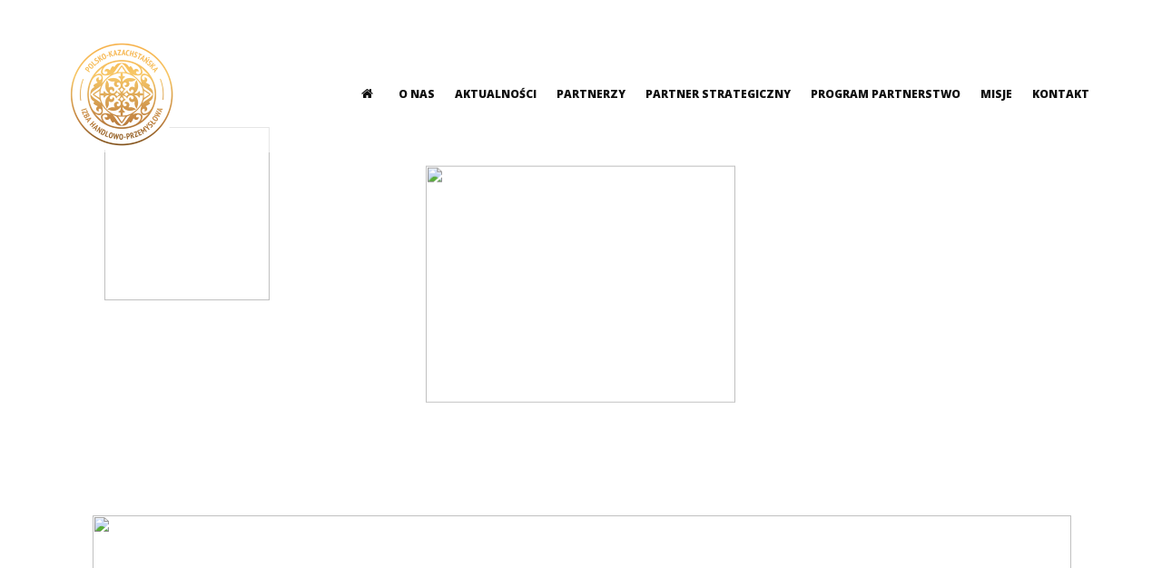

--- FILE ---
content_type: text/html; charset=UTF-8
request_url: https://pkihp.pl/modern-light-transparent/
body_size: 33354
content:



<!DOCTYPE html>
<html lang="pl-PL">
	<head>
		<title>Modern Light Transparent &#8211; PKIHP</title>

	<meta charset="UTF-8"/>
	
	<!--[if IE]>
	<meta http-equiv="X-UA-Compatible" content="IE=edge,chrome=1"><![endif]-->

	<!-- mobile meta -->
	<meta name="HandheldFriendly" content="True">
	<meta name="MobileOptimized" content="320">
	<meta name="viewport" content="width=device-width, initial-scale=1.0"/>
<link rel='dns-prefetch' href='//fonts.googleapis.com' />
<link rel='dns-prefetch' href='//s.w.org' />
<link rel="alternate" type="application/rss+xml" title="PKIHP &raquo; Kanał z wpisami" href="https://pkihp.pl/feed/" />
<link rel="alternate" type="application/rss+xml" title="PKIHP &raquo; Kanał z komentarzami" href="https://pkihp.pl/comments/feed/" />
		<script type="text/javascript">
			window._wpemojiSettings = {"baseUrl":"https:\/\/s.w.org\/images\/core\/emoji\/13.0.0\/72x72\/","ext":".png","svgUrl":"https:\/\/s.w.org\/images\/core\/emoji\/13.0.0\/svg\/","svgExt":".svg","source":{"concatemoji":"https:\/\/pkihp.pl\/wp-includes\/js\/wp-emoji-release.min.js?ver=5.5.10"}};
			!function(e,a,t){var n,r,o,i=a.createElement("canvas"),p=i.getContext&&i.getContext("2d");function s(e,t){var a=String.fromCharCode;p.clearRect(0,0,i.width,i.height),p.fillText(a.apply(this,e),0,0);e=i.toDataURL();return p.clearRect(0,0,i.width,i.height),p.fillText(a.apply(this,t),0,0),e===i.toDataURL()}function c(e){var t=a.createElement("script");t.src=e,t.defer=t.type="text/javascript",a.getElementsByTagName("head")[0].appendChild(t)}for(o=Array("flag","emoji"),t.supports={everything:!0,everythingExceptFlag:!0},r=0;r<o.length;r++)t.supports[o[r]]=function(e){if(!p||!p.fillText)return!1;switch(p.textBaseline="top",p.font="600 32px Arial",e){case"flag":return s([127987,65039,8205,9895,65039],[127987,65039,8203,9895,65039])?!1:!s([55356,56826,55356,56819],[55356,56826,8203,55356,56819])&&!s([55356,57332,56128,56423,56128,56418,56128,56421,56128,56430,56128,56423,56128,56447],[55356,57332,8203,56128,56423,8203,56128,56418,8203,56128,56421,8203,56128,56430,8203,56128,56423,8203,56128,56447]);case"emoji":return!s([55357,56424,8205,55356,57212],[55357,56424,8203,55356,57212])}return!1}(o[r]),t.supports.everything=t.supports.everything&&t.supports[o[r]],"flag"!==o[r]&&(t.supports.everythingExceptFlag=t.supports.everythingExceptFlag&&t.supports[o[r]]);t.supports.everythingExceptFlag=t.supports.everythingExceptFlag&&!t.supports.flag,t.DOMReady=!1,t.readyCallback=function(){t.DOMReady=!0},t.supports.everything||(n=function(){t.readyCallback()},a.addEventListener?(a.addEventListener("DOMContentLoaded",n,!1),e.addEventListener("load",n,!1)):(e.attachEvent("onload",n),a.attachEvent("onreadystatechange",function(){"complete"===a.readyState&&t.readyCallback()})),(n=t.source||{}).concatemoji?c(n.concatemoji):n.wpemoji&&n.twemoji&&(c(n.twemoji),c(n.wpemoji)))}(window,document,window._wpemojiSettings);
		</script>
		<style type="text/css">
img.wp-smiley,
img.emoji {
	display: inline !important;
	border: none !important;
	box-shadow: none !important;
	height: 1em !important;
	width: 1em !important;
	margin: 0 .07em !important;
	vertical-align: -0.1em !important;
	background: none !important;
	padding: 0 !important;
}
</style>
	<link rel='stylesheet' id='wp-block-library-css'  href='https://pkihp.pl/wp-includes/css/dist/block-library/style.min.css?ver=5.5.10' type='text/css' media='all' />
<link rel='stylesheet' id='extension-frontend-css'  href='https://pkihp.pl/wp-content/plugins/polo_extension/assets/css/frontend/frontend.css?ver=5.5.10' type='text/css' media='all' />
<link rel='stylesheet' id='rs-plugin-settings-css'  href='https://pkihp.pl/wp-content/plugins/revslider/public/assets/css/rs6.css?ver=6.2.10' type='text/css' media='all' />
<style id='rs-plugin-settings-inline-css' type='text/css'>
#rs-demo-id {}
</style>
<link rel='stylesheet' id='js_composer_front-css'  href='https://pkihp.pl/wp-content/plugins/js_composer/assets/css/js_composer.min.css?ver=6.2.0' type='text/css' media='all' />
<link rel='stylesheet' id='bootstrap-css'  href='https://pkihp.pl/wp-content/themes/polo/assets/vendor/bootstrap/css/bootstrap.min.css?ver=3.3.6' type='text/css' media='all' />
<link rel='stylesheet' id='theme-awesome-css'  href='https://pkihp.pl/wp-content/themes/polo/assets/vendor/fontawesome/css/font-awesome.min.css?ver=4.7.0' type='text/css' media='all' />
<link rel='stylesheet' id='animateit-css'  href='https://pkihp.pl/wp-content/themes/polo/assets/vendor/animateit/animate.min.css?ver=5.5.10' type='text/css' media='all' />
<link rel='stylesheet' id='owl-carousel-css'  href='https://pkihp.pl/wp-content/themes/polo/assets/vendor/owlcarousel/owl.carousel.css?ver=2.0.0' type='text/css' media='all' />
<link rel='stylesheet' id='magnific-popup-css'  href='https://pkihp.pl/wp-content/themes/polo/assets/vendor/magnific-popup/magnific-popup.css?ver=1.0.0' type='text/css' media='all' />
<link rel='stylesheet' id='share-likely-css'  href='https://pkihp.pl/wp-content/themes/polo/assets/css/likely.css?ver=5.5.10' type='text/css' media='all' />
<link rel='stylesheet' id='crum-theme-elements-css'  href='https://pkihp.pl/wp-content/themes/polo/assets/css/theme-elements.css?ver=5.5.10' type='text/css' media='all' />
<link rel='stylesheet' id='theme-base-style-css'  href='https://pkihp.pl/wp-content/themes/polo/style.css?ver=5.5.10' type='text/css' media='all' />
<style id='theme-base-style-inline-css' type='text/css'>
.page-title h1, .page-title span, .trail-item span, .trail-item::before{color:!important; font-family:; ; line-height:24px;}.page-title h1{font-size:18px;}#logo, #logo img{max-height:128px ;}#header,#header-wrap,#header.header-sticky:not(.header-static) nav#mainMenu ul.main-menu,#mainMenu > ul,#header.header-sticky:not(.header-static) .nav-main-menu-responsive,#header .side-panel-button{height:128px ;}#header.header-modern + section,#header.header-transparent+section, #header.header-dark-transparent+section, #header.header-light-transparent+section , #header.header-transparent + .page-title-parallax{top:-128px ;margin-bottom:-128px ;}#header #top-search a i{line-height:128px}@media (min-width: 991px){#page-title{padding-bottom:-50px !important;padding-top:-50px !important;}}
</style>
<link rel='stylesheet' id='crum-theme-font-css'  href='//fonts.googleapis.com/css?family=Open+Sans%3A400%2C300%2C800%2C700%2C600%7CRaleway%3A100%2C300%2C600%2C700%2C800&#038;ver=1.0.0' type='text/css' media='all' />
<link rel='stylesheet' id='crum-custom-brown-light-css'  href='https://pkihp.pl/wp-content/themes/polo/assets/css/color-variations/brown-light.css?ver=5.5.10' type='text/css' media='all' />
<link rel='stylesheet' id='child-style-css'  href='https://pkihp.pl/wp-content/themes/polo-child/style.css?ver=5.5.10' type='text/css' media='all' />
<script type='text/javascript' src='https://pkihp.pl/wp-includes/js/jquery/jquery.js?ver=1.12.4-wp' id='jquery-core-js'></script>
<script type='text/javascript' src='https://pkihp.pl/wp-content/plugins/revslider/public/assets/js/rbtools.min.js?ver=6.0.6' id='tp-tools-js'></script>
<script type='text/javascript' src='https://pkihp.pl/wp-content/plugins/revslider/public/assets/js/rs6.min.js?ver=6.2.10' id='revmin-js'></script>
<link rel="https://api.w.org/" href="https://pkihp.pl/wp-json/" /><link rel="alternate" type="application/json" href="https://pkihp.pl/wp-json/wp/v2/pages/1061" /><link rel="EditURI" type="application/rsd+xml" title="RSD" href="https://pkihp.pl/xmlrpc.php?rsd" />
<link rel="wlwmanifest" type="application/wlwmanifest+xml" href="https://pkihp.pl/wp-includes/wlwmanifest.xml" /> 
<meta name="generator" content="WordPress 5.5.10" />
<link rel="canonical" href="https://pkihp.pl/modern-light-transparent/" />
<link rel='shortlink' href='https://pkihp.pl/?p=1061' />
<link rel="alternate" type="application/json+oembed" href="https://pkihp.pl/wp-json/oembed/1.0/embed?url=https%3A%2F%2Fpkihp.pl%2Fmodern-light-transparent%2F" />
<link rel="alternate" type="text/xml+oembed" href="https://pkihp.pl/wp-json/oembed/1.0/embed?url=https%3A%2F%2Fpkihp.pl%2Fmodern-light-transparent%2F&#038;format=xml" />
<meta name="generator" content="Powered by WPBakery Page Builder - drag and drop page builder for WordPress."/>
<meta name="generator" content="Powered by Slider Revolution 6.2.10 - responsive, Mobile-Friendly Slider Plugin for WordPress with comfortable drag and drop interface." />
<link rel="icon" href="https://pkihp.pl/wp-content/uploads/cropped-icon-32x32.png" sizes="32x32" />
<link rel="icon" href="https://pkihp.pl/wp-content/uploads/cropped-icon-192x192.png" sizes="192x192" />
<link rel="apple-touch-icon" href="https://pkihp.pl/wp-content/uploads/cropped-icon-180x180.png" />
<meta name="msapplication-TileImage" content="https://pkihp.pl/wp-content/uploads/cropped-icon-270x270.png" />
<script type="text/javascript">function setREVStartSize(e){
			//window.requestAnimationFrame(function() {				 
				window.RSIW = window.RSIW===undefined ? window.innerWidth : window.RSIW;	
				window.RSIH = window.RSIH===undefined ? window.innerHeight : window.RSIH;	
				try {								
					var pw = document.getElementById(e.c).parentNode.offsetWidth,
						newh;
					pw = pw===0 || isNaN(pw) ? window.RSIW : pw;
					e.tabw = e.tabw===undefined ? 0 : parseInt(e.tabw);
					e.thumbw = e.thumbw===undefined ? 0 : parseInt(e.thumbw);
					e.tabh = e.tabh===undefined ? 0 : parseInt(e.tabh);
					e.thumbh = e.thumbh===undefined ? 0 : parseInt(e.thumbh);
					e.tabhide = e.tabhide===undefined ? 0 : parseInt(e.tabhide);
					e.thumbhide = e.thumbhide===undefined ? 0 : parseInt(e.thumbhide);
					e.mh = e.mh===undefined || e.mh=="" || e.mh==="auto" ? 0 : parseInt(e.mh,0);		
					if(e.layout==="fullscreen" || e.l==="fullscreen") 						
						newh = Math.max(e.mh,window.RSIH);					
					else{					
						e.gw = Array.isArray(e.gw) ? e.gw : [e.gw];
						for (var i in e.rl) if (e.gw[i]===undefined || e.gw[i]===0) e.gw[i] = e.gw[i-1];					
						e.gh = e.el===undefined || e.el==="" || (Array.isArray(e.el) && e.el.length==0)? e.gh : e.el;
						e.gh = Array.isArray(e.gh) ? e.gh : [e.gh];
						for (var i in e.rl) if (e.gh[i]===undefined || e.gh[i]===0) e.gh[i] = e.gh[i-1];
											
						var nl = new Array(e.rl.length),
							ix = 0,						
							sl;					
						e.tabw = e.tabhide>=pw ? 0 : e.tabw;
						e.thumbw = e.thumbhide>=pw ? 0 : e.thumbw;
						e.tabh = e.tabhide>=pw ? 0 : e.tabh;
						e.thumbh = e.thumbhide>=pw ? 0 : e.thumbh;					
						for (var i in e.rl) nl[i] = e.rl[i]<window.RSIW ? 0 : e.rl[i];
						sl = nl[0];									
						for (var i in nl) if (sl>nl[i] && nl[i]>0) { sl = nl[i]; ix=i;}															
						var m = pw>(e.gw[ix]+e.tabw+e.thumbw) ? 1 : (pw-(e.tabw+e.thumbw)) / (e.gw[ix]);					
						newh =  (e.gh[ix] * m) + (e.tabh + e.thumbh);
					}				
					if(window.rs_init_css===undefined) window.rs_init_css = document.head.appendChild(document.createElement("style"));					
					document.getElementById(e.c).height = newh+"px";
					window.rs_init_css.innerHTML += "#"+e.c+"_wrapper { height: "+newh+"px }";				
				} catch(e){
					console.log("Failure at Presize of Slider:" + e)
				}					   
			//});
		  };</script>
<noscript><style> .wpb_animate_when_almost_visible { opacity: 1; }</style></noscript>	</head>

<body class="page-template-default page page-id-1061 body-custom-background wide device-lg wpb-js-composer js-comp-ver-6.2.0 vc_responsive" data-animation-icon="ball-triangle.svg" data-animation-in="fadeIn" data-animation-out="fadeOut" data-animation-icon-path="https://pkihp.pl/wp-content/themes/polo/library/img/svg-loaders/">
<!-- WRAPPER -->
<div class="wrapper">

<header id="header" class="header-modern header-light-transparent "><div id="header-wrap"><div class="container"><div id="logo"><div class="logo-img-wrap" style="width:128px"><a href="https://pkihp.pl/" rel="home" title="PKIHP" class="logo" data-dark-logo="https://pkihp.pl/wp-content/uploads/logo_header_retina.png"><img src="https://pkihp.pl/wp-content/uploads/logo_header_retina.png" alt="PKIHP"></a></div></div><div class="nav-main-menu-responsive"><button class="lines-button x" type="button" data-toggle="collapse" data-target=".main-menu-collapse"><span class="lines"></span></button></div><div class="navbar-collapse collapse main-menu-collapse navigation-wrap"><div class="container"><nav id="mainMenu" class="main-menu mega-menu"><ul id="menu-primary-navigation" class="main-menu nav nav-pills"><li><a href="https://pkihp.pl/"><i class="fa fa-home"></i></a></li><li id="nav-menu-item-2899" class="  menu-item menu-item-type-post_type menu-item-object-page"><a href="https://pkihp.pl/o-nas/" class="">O nas</a></li>
<li id="nav-menu-item-3021" class="  menu-item menu-item-type-post_type menu-item-object-page"><a href="https://pkihp.pl/aktualnosci/" class="">Aktualności</a></li>
<li id="nav-menu-item-3033" class="  menu-item menu-item-type-post_type menu-item-object-page"><a href="https://pkihp.pl/partnerzy/" class="">Partnerzy</a></li>
<li id="nav-menu-item-3042" class="  menu-item menu-item-type-post_type menu-item-object-page"><a href="https://pkihp.pl/partner-strategiczny/" class="">Partner strategiczny</a></li>
<li id="nav-menu-item-3221" class="  menu-item menu-item-type-post_type menu-item-object-page"><a href="https://pkihp.pl/szkolenia/" class="">Program Partnerstwo</a></li>
<li id="nav-menu-item-3045" class="  menu-item menu-item-type-post_type menu-item-object-page"><a href="https://pkihp.pl/misje/" class="">Misje</a></li>
<li id="nav-menu-item-3057" class="  menu-item menu-item-type-post_type menu-item-object-page"><a href="https://pkihp.pl/kontakt/" class="">Kontakt</a></li>
</ul></nav></div></div></div></div></header>


<section class="content no-padding-top">

	<div class="container">

		<div class="row no-sidebar"><div id="main-content" class="col-xs-12  ">
		<div class="vc_row wpb_row vc_row-fluid"   ><div class="wpb_column vc_column_container vc_col-sm-12"><div class="vc_column-inner"><div class="wpb_wrapper">
			<!-- START SliderHeaders REVOLUTION SLIDER 6.2.10 --><p class="rs-p-wp-fix"></p>
			<rs-module-wrap id="rev_slider_1_1_wrapper" data-source="gallery" style="background:transparent;padding:0;">
				<rs-module id="rev_slider_1_1" style="" data-version="6.2.10">
					<rs-slides>
						<rs-slide data-key="rs-1" data-title="Slide" data-anim="ei:d;eo:d;s:d;r:0;t:fade;sl:d;">
							<img src="//dev.everest360.pl/pkihp.pl/wp-content/uploads/revslider/Slider-Headers/ambient.jpg" title="Modern Light Transparent" data-parallax="2" class="rev-slidebg" data-no-retina>
<!--
							--><rs-layer
								id="slider-1-slide-1-layer-2" 
								class="rs-pxl-1"
								data-type="image"
								data-rsp_ch="on"
								data-xy="x:c;xo:0,0,-4px,-2px;yo:637px,637px,700px,586px;"
								data-text="l:22;"
								data-dim="w:['1300px','1300px','1300px','1300px'];h:['297px','297px','297px','297px'];"
								data-frame_0="y:100%;tp:600;"
								data-frame_1="tp:600;e:power4.inOut;st:500;sp:1520;"
								data-frame_999="o:0;tp:600;e:nothing;st:w;sp:230;"
								style="z-index:5;"
							><img src="//dev.everest360.pl/pkihp.pl/wp-content/uploads/revslider/Slider-Headers/table.png" data-no-retina> 
							</rs-layer><!--

							--><rs-layer
								id="slider-1-slide-1-layer-11" 
								class="rs-pxl-1"
								data-type="image"
								data-rsp_ch="on"
								data-xy="x:c;xo:338px,338px,313px,396px;yo:621px,621px,691px,572px;"
								data-text="l:22;"
								data-dim="w:['139px','139px','139px','139px'];h:['65px','65px','65px','65px'];"
								data-frame_0="y:top;o:1;tp:600;"
								data-frame_1="tp:600;e:power2.out;st:3870;sp:2000;"
								data-frame_999="o:0;tp:600;e:nothing;st:w;"
								style="z-index:6;"
							><img src="//dev.everest360.pl/pkihp.pl/wp-content/uploads/revslider/Slider-Headers/headphone_3.png" data-no-retina> 
							</rs-layer><!--

							--><rs-layer
								id="slider-1-slide-1-layer-4" 
								class="rs-pxl-1"
								data-type="image"
								data-rsp_ch="on"
								data-xy="x:c;xo:0,0,0,6px;yo:350px,350px,402px,302px;"
								data-text="l:22;"
								data-dim="w:['411px','411px','411px','411px'];h:['315px','315px','315px','315px'];"
								data-frame_0="y:top;o:1;tp:600;"
								data-frame_1="tp:600;e:power2.out;st:1471.875;sp:2100;"
								data-frame_999="o:0;tp:600;e:nothing;st:w;sp:1.875;"
								style="z-index:7;"
							><img src="//dev.everest360.pl/pkihp.pl/wp-content/uploads/revslider/Slider-Headers/apple_monitor_1.png" data-no-retina> 
							</rs-layer><!--

							--><rs-layer
								id="slider-1-slide-1-layer-6" 
								class="rs-pxl-1"
								data-type="image"
								data-rsp_ch="on"
								data-xy="x:c;xo:-5px,-5px,-16px,-16px;yo:671px,671px,726px,726px;"
								data-text="l:22;"
								data-dim="w:['220px','220px','220px','220px'];h:['23px','23px','23px','23px'];"
								data-frame_0="y:top;o:1;tp:600;"
								data-frame_1="tp:600;e:power2.out;st:2990;sp:2000;"
								data-frame_999="o:0;tp:600;e:nothing;st:w;"
								style="z-index:8;"
							><img src="//dev.everest360.pl/pkihp.pl/wp-content/uploads/revslider/Slider-Headers/keyboard_apple_1-220x23.png" data-no-retina> 
							</rs-layer><!--

							--><rs-layer
								id="slider-1-slide-1-layer-14" 
								class="rs-pxl-1"
								data-type="image"
								data-rsp_ch="on"
								data-xy="xo:432px,324px,202px,57px;yo:366px,365px,416px,319px;"
								data-text="l:22;"
								data-dim="w:['378px','378px','378px','378px'];h:['214px','214px','214px','214px'];"
								data-frame_0="sX:2;sY:2;tp:600;"
								data-frame_0_mask="u:t;"
								data-frame_1="tp:600;e:power2.out;st:3870;sp:1000;"
								data-frame_1_mask="u:t;"
								data-frame_999="o:0;tp:600;e:nothing;st:w;"
								style="z-index:9;"
							><img src="//dev.everest360.pl/pkihp.pl/wp-content/uploads/revslider/Slider-Headers/13.jpg" data-no-retina> 
							</rs-layer><!--

							--><rs-layer
								id="slider-1-slide-1-layer-7" 
								class="rs-pxl-1"
								data-type="image"
								data-rsp_ch="on"
								data-xy="x:c;xo:-397px,-397px,-273px,-201px;yo:603px,603px,675px,552px;"
								data-text="l:22;"
								data-dim="w:['113px','113px','113px','113px'];h:['92px','92px','92px','92px'];"
								data-frame_0="y:top;o:1;tp:600;"
								data-frame_1="tp:600;e:power2.out;st:3200;sp:2000;"
								data-frame_999="o:0;tp:600;e:nothing;st:w;"
								style="z-index:10;"
							><img src="//dev.everest360.pl/pkihp.pl/wp-content/uploads/revslider/Slider-Headers/camera_canon_d40_1.png" data-no-retina> 
							</rs-layer><!--

							--><rs-layer
								id="slider-1-slide-1-layer-9" 
								class="rs-pxl-1"
								data-type="image"
								data-rsp_ch="on"
								data-xy="x:c;xo:-264px,-264px,-187px,-123px;yo:625px,625px,680px,586px;"
								data-text="l:22;"
								data-dim="w:['71px','71px','71px','71px'];h:['62px','62px','62px','62px'];"
								data-frame_0="y:top;o:1;tp:600;"
								data-frame_1="tp:600;e:power2.out;st:3600;sp:2000;"
								data-frame_999="o:0;tp:600;e:nothing;st:w;"
								style="z-index:11;"
							><img src="//dev.everest360.pl/pkihp.pl/wp-content/uploads/revslider/Slider-Headers/mug_1.png" data-no-retina> 
							</rs-layer><!--

							--><rs-layer
								id="slider-1-slide-1-layer-10" 
								class="rs-pxl-1"
								data-type="image"
								data-rsp_ch="on"
								data-xy="x:c;xo:199px,199px,174px,118px;yo:656px,656px,715px,606px;"
								data-text="l:22;"
								data-dim="w:['63px','63px','63px','63px'];h:['37px','37px','37px','37px'];"
								data-frame_0="y:top;o:1;tp:600;"
								data-frame_1="tp:600;e:power2.out;st:3330;sp:2000;"
								data-frame_999="o:0;tp:600;e:nothing;st:w;"
								style="z-index:12;"
							><img src="//dev.everest360.pl/pkihp.pl/wp-content/uploads/revslider/Slider-Headers/mouse_apple_1.png" data-no-retina> 
							</rs-layer><!--

							--><rs-layer
								id="slider-1-slide-1-layer-12" 
								class="rs-pxl-2"
								data-type="image"
								data-rsp_ch="on"
								data-xy="x:c;xo:379px,379px,303px,172px;yo:-21px,-21px,-17px,-2px;"
								data-text="l:22;"
								data-dim="w:['133px','133px','133px','133px'];h:['434px','434px','434px','434px'];"
								data-frame_0="y:top;o:1;tp:600;"
								data-frame_1="tp:600;e:power2.out;st:2430;sp:2000;"
								data-frame_999="o:0;tp:600;e:nothing;st:w;"
								style="z-index:13;"
							><img src="//dev.everest360.pl/pkihp.pl/wp-content/uploads/revslider/Slider-Headers/pendant_1-220x504.png" data-no-retina> 
							</rs-layer><!--

							--><rs-layer
								id="slider-1-slide-1-layer-13" 
								class="rs-pxl-1"
								data-type="image"
								data-rsp_ch="on"
								data-xy="x:c;xo:-524px,-431px,-323px,-480px;yo:121px,128px,195px,115px;"
								data-text="l:22;"
								data-dim="w:220px,220px,176,220px;h:230px,230px,184,230px;"
								data-frame_0="tp:600;"
								data-frame_1="tp:600;e:power2.out;st:670;sp:2000;"
								data-frame_999="o:0;tp:600;e:nothing;st:w;sp:290;"
								style="z-index:14;"
							><img src="//dev.everest360.pl/pkihp.pl/wp-content/uploads/revslider/Slider-Headers/frame_black_design_pattern_4-220x230.png" data-no-retina> 
							</rs-layer><!--

							--><rs-layer
								id="slider-1-slide-1-layer-15" 
								class="rs-pxl-2"
								data-type="image"
								data-rsp_ch="on"
								data-xy="x:c;xo:-572px,-572px,-416px,-416px;yo:621px,621px,654px,654px;"
								data-text="l:22;"
								data-dim="w:['400px','400px','400px','400px'];h:['341px','341px','341px','341px'];"
								data-frame_0="y:50px;tp:600;"
								data-frame_1="tp:600;st:3420;sp:1500;"
								data-frame_999="o:0;tp:600;e:nothing;st:w;sp:140;"
								style="z-index:15;"
							><img src="//dev.everest360.pl/pkihp.pl/wp-content/uploads/revslider/Slider-Headers/chair_2-220x187.png" data-no-retina> 
							</rs-layer><!--

							--><rs-layer
								id="slider-1-slide-1-layer-19" 
								class="rs-pxl-2"
								data-type="image"
								data-rsp_ch="on"
								data-xy="x:r;xo:-339px,-339px,-334px,-334px;yo:201px,201px,502px,502px;"
								data-text="l:22;"
								data-dim="w:['700px','700px','700px','700px'];h:['844px','844px','844px','844px'];"
								data-frame_0="tp:600;"
								data-frame_1="tp:600;st:3870;sp:1500;"
								data-frame_999="o:0;tp:600;e:nothing;st:w;sp:290;"
								style="z-index:16;"
							><img src="//dev.everest360.pl/pkihp.pl/wp-content/uploads/revslider/Slider-Headers/plant1.png" data-no-retina> 
							</rs-layer><!--

							--><rs-layer
								id="slider-1-slide-1-layer-20" 
								class="medium_light_black rs-pxl-1"
								data-type="text"
								data-color="rgba(0,0,0,1)"
								data-rsp_ch="on"
								data-xy="x:c;xo:9px,9px,10px,0;yo:83px,83px,42px,82px;"
								data-text="w:normal;s:80,80,66,50;l:78,78,78,50;fw:300;a:center;"
								data-dim="w:637px,637px,637px,465px;h:186px,186px,186px,190px;"
								data-frame_0="o:1;tp:600;"
								data-frame_0_chars="y:100%;o:1;rZ:-35deg;"
								data-frame_0_mask="u:t;"
								data-frame_1="tp:600;e:power4.inOut;st:3870;sp:2000;"
								data-frame_1_mask="u:t;"
								data-frame_999="o:0;tp:600;e:nothing;st:w;"
								style="z-index:17;font-family:Open Sans;"
							>The Difference is Hand Crafted 
							</rs-layer><!--

							--><rs-layer
								id="slider-1-slide-1-layer-21" 
								class="medium_light_black rs-pxl-1"
								data-type="text"
								data-color="rgba(0,0,0,1)"
								data-rsp_ch="on"
								data-xy="x:c;xo:16px,16px,23px,0;yo:249px,249px,221px,221px;"
								data-text="w:normal;s:26,26,20,20;l:26,26,20,20;fw:300;a:center;"
								data-dim="w:637px,637px,465px,465px;h:auto,auto,125px,125px;"
								data-frame_0="sX:0.9;sY:0.9;tp:600;"
								data-frame_1="tp:600;st:3870;sp:1500;"
								data-frame_999="o:0;tp:600;e:nothing;st:w;"
								style="z-index:18;font-family:Open Sans;"
							>Award winning Website Design & Development,
Branding and Internet Marketing. 
							</rs-layer><!--
-->						</rs-slide>
					</rs-slides>
				</rs-module>
				<script type="text/javascript">
					setREVStartSize({c: 'rev_slider_1_1',rl:[1240,1024,778,480],el:[],gw:[1240,1024,778,480],gh:[868,768,960,720],type:'standard',justify:'',layout:'fullscreen',offsetContainer:'',offset:'',mh:"0"});
					var	revapi1,
						tpj;
					jQuery(function() {
						tpj = jQuery;
						revapi1 = tpj("#rev_slider_1_1")
						if(revapi1==undefined || revapi1.revolution == undefined){
							revslider_showDoubleJqueryError("rev_slider_1_1");
						}else{
							revapi1.revolution({
								sliderLayout:"fullscreen",
								visibilityLevels:"1240,1024,778,480",
								gridwidth:"1240,1024,778,480",
								gridheight:"868,768,960,720",
								spinner:"spinner0",
								perspectiveType:"local",
								responsiveLevels:"1240,1024,778,480",
								progressBar:{disableProgressBar:true},
								navigation: {
									onHoverStop:false
								},
								parallax: {
									levels:[2,6,10,20,25,30,35,40,45,50,47,48,49,50,51,55],
									type:"mouse",
									origo:"slidercenter",
									speed:700,
									disable_onmobile:true
								},
								fallbacks: {
									allowHTML5AutoPlayOnAndroid:true
								},
							});
						}
						
					});
				</script>
			</rs-module-wrap>
			<!-- END REVOLUTION SLIDER -->

	<div class="wpb_text_column wpb_content_element "  >
		<div class="wpb_wrapper">
			<section>
<div class="container">
<p>Lorem ipsum dolor sit amet, consectetur adipiscing elit. Sed neque velit, ultrices in vulputate vitae, volutpat iaculis velit. In congue dolor a ligula cursus aliquam. Aliquam id malesuada metus. Donec ultricies lorem augue, ac fringilla felis aliquet et. Integer a rutrum dui, id varius neque. Donec orci massa, porttitor sit amet velit non, interdum feugiat lacus. Fusce tincidunt id erat at consequat. Cras vel aliquet mauris, ac tempor lorem. Donec faucibus sodales eros sed pretium. Praesent ut scelerisque lectus, ut feugiat mi.</p>
<p>Nunc vulputate semper erat, non iaculis sapien congue sit amet. Duis non nulla volutpat, dignissim leo sit amet, porta nunc. Donec placerat fermentum metus ac scelerisque. In id sollicitudin nulla. Suspendisse potenti. Integer aliquam orci aliquam eros posuere ornare. Fusce augue felis, maximus non lacus vitae, ullamcorper dignissim leo. Ut congue feugiat turpis at aliquam. Donec eros neque, accumsan sed venenatis volutpat, tempor at metus. Curabitur vel vestibulum ipsum, convallis cursus nisl. Mauris scelerisque gravida faucibus. Morbi vitae sapien nibh. Integer libero orci, ullamcorper in tincidunt at, molestie quis ipsum.</p>
<p>Nunc vulputate semper erat, non iaculis sapien congue sit amet. Duis non nulla volutpat, dignissim leo sit amet, porta nunc. Donec placerat fermentum metus ac scelerisque. In id sollicitudin nulla. Suspendisse potenti. Integer aliquam orci aliquam eros posuere ornare. Fusce augue felis, maximus non lacus vitae, ullamcorper dignissim leo. Ut congue feugiat turpis at aliquam. Donec eros neque, accumsan sed venenatis volutpat, tempor at metus. Curabitur vel vestibulum ipsum, convallis cursus nisl. Mauris scelerisque gravida faucibus. Morbi vitae sapien nibh. Integer libero orci, ullamcorper in tincidunt at, molestie quis ipsum.</p>
</div>
</section>

		</div>
	</div>
</div></div></div></div>

		</div></div>
	</div>
	<!--.content-->

</section><!--.content-->




<!-- FOOTER -->
<footer id="footer" class="background-dark text-grey"><div class="footer-content"><div class="container"><div class="row"><div class="col-md-12"><div class="footer-logo float-left"><img src="https://pkihp.pl/wp-content/uploads/logo_footer.png" alt="PKIHP" style="width:128px; "></div><p style="margin-top: 12px;">Głównymi celami Izby jest pomoc Firmom Członkowskim, zainteresowanym współpracą polsko - kazachstańską, pomoc w nawiązywaniu wzajemnych kontaktów pomiędzy nowymi strukturami i instytucjami, partnerami gospodarczymi, przedsiębiorstwami i przedsiębiorcami w Polsce i Kazachstanie, reprezentowanie interesów gospodarczych członków PKIHP wobec władz Republiki Kazachstanu, a także udzielanie informacji, usługi, doradztwo, organizowanie współpracy między członkami Izby.</p></div></div><div class="seperator seperator-dark seperator-simple"></div><div class="row"><div class="col-md-4"><div id="crumina-contact-info-2" class="widget clearfix  widget-contact-us"><h4 class="widget-title">Kontakt</h4><div class="contact-widget" ><ul class="list-large list-icons"><li><i class="fa fa-map-marker"></i> <strong>Adres:</strong> ul. Marszałkowska 115</br>
00-102 Warszawa, Polska</li><li><i class="fa fa-phone"></i>+48 22 845 78 22</li><li><i class="fa fa-envelope"></i> <strong>Email:</strong> pkihp@pkihp.pl</li></ul></div></div></div><div class="col-md-4"><div id="crumina-recent-posts-3" class="widget clearfix  widget-blog-articles"><h4 class="widget-title">Ostatnie newsy</h4><ul class="list-posts list-medium"><li><a href="https://pkihp.pl/kazachstan-uruchamia-akcje-narodowy-ksiegowy-dla-malych-firm/">Kazachstan uruchamia akcję „Narodowy Księgowy” dla małych firm</a><small>13 sty 2026</small></li><li><a href="https://pkihp.pl/kazachstan-stawia-na-eksport-produktow-olejowo-tluszczowych-cel-ponad-1-mld-usd-rocznie/">Kazachstan stawia na eksport produktów olejowo-tłuszczowych – cel: ponad 1 mld USD  rocznie</a><small>09 sty 2026</small></li><li><a href="https://pkihp.pl/wesolych-swiat-6/">Wesołych Świąt</a><small>19 gru 2025</small></li></ul></div></div><div class="col-md-4"><div id="crum-contact-form-widget-3" class="widget clearfix  widget-contact-us-form"><h4 class="widget-title">Napisz do nas</h4><form class="form-transparent-fields" role="form" method="post" action="/modern-light-transparent/" name="contactForm"><div class="row"><div class="col-md-6"><div class="form-group"><input class="form-control required" name="senderName" placeholder="Imię i nazwisko" id="name" aria-required="true" type="text" value=""></div><div class="form-group"><input class="form-control required email" name="senderEmail" placeholder="E-mail" id="email" aria-required="true" type="email" value=""></div></div><div class="col-md-6"><div class="form-group"><textarea class="form-control required" name="comment" rows="3" placeholder="Treść wiadomości" id="comment" aria-required="true"></textarea><div class="form-group m-t-10"><button class="button small right black no-margin" type="submit"><i class="fa fa-paper-plane"></i>&nbsp;Wyślij</button></div></div></div></div><input type="hidden" name="submitted" id="submitted" value="true" /></form></div></div></div></div></div><div class="copyright-content"><div class="container"><div class="row"><div class="copyright-text col-md-6">© 2016 POLSKO-KAZACHSTAŃSKA IZBA HANDLOWO-PRZEMYSŁOWA | IMPLEMENTATION: <a href="http://everest360.pl" target="_blank">E360</a></div><div class="col-md-6"><div class="social-icons  right"><ul><li class="social-facebook"><a href="https://www.facebook.com/Polsko-Kazachsta%C5%84ska-Izba-Handlowo-Przemys%C5%82owa-412459702139852"><i class="fa fa-facebook"></i></a></li></ul></div></div></div></div></div></footer><!-- END: FOOTER -->

</div>
<!-- END: WRAPPER -->

<!-- GO TOP BUTTON -->
<a class="gototop gototop-button" href="#"><i class="fa fa-chevron-up"></i></a>

<script type="text/html" id="wpb-modifications"></script><link href="https://fonts.googleapis.com/css?family=Open+Sans:300" rel="stylesheet" property="stylesheet" media="all" type="text/css" >

		<script type="text/javascript">
		if(typeof revslider_showDoubleJqueryError === "undefined") {
			function revslider_showDoubleJqueryError(sliderID) {
				var err = "<div class='rs_error_message_box'>";
				err += "<div class='rs_error_message_oops'>Oops...</div>";
				err += "<div class='rs_error_message_content'>";
				err += "You have some jquery.js library include that comes after the Slider Revolution files js inclusion.<br>";
				err += "To fix this, you can:<br>&nbsp;&nbsp;&nbsp; 1. Set 'Module General Options' -> 'Advanced' -> 'jQuery & OutPut Filters' -> 'Put JS to Body' to on";
				err += "<br>&nbsp;&nbsp;&nbsp; 2. Find the double jQuery.js inclusion and remove it";
				err += "</div>";
			err += "</div>";
				var slider = document.getElementById(sliderID); slider.innerHTML = err; slider.style.display = "block";
			}
		}
		</script>
<script type='text/javascript' src='https://pkihp.pl/wp-content/themes/polo/assets/vendor/plugins-compressed.js?ver=5.5.10' id='plugins-compressed-js-js'></script>
<script type='text/javascript' id='global-js-js-extra'>
/* <![CDATA[ */
var omni_ajax_object = {"ajax_url":"https:\/\/pkihp.pl\/wp-admin\/admin-ajax.php"};
/* ]]> */
</script>
<script type='text/javascript' src='https://pkihp.pl/wp-content/themes/polo/assets/js/theme-functions.js?ver=5.5.10' id='global-js-js'></script>
<script type='text/javascript' src='https://pkihp.pl/wp-includes/js/wp-embed.min.js?ver=5.5.10' id='wp-embed-js'></script>
<script type='text/javascript' src='https://pkihp.pl/wp-content/plugins/js_composer/assets/js/dist/js_composer_front.min.js?ver=6.2.0' id='wpb_composer_front_js-js'></script>

</body>
</html>



--- FILE ---
content_type: text/css
request_url: https://pkihp.pl/wp-content/themes/polo/assets/css/color-variations/brown-light.css?ver=5.5.10
body_size: 6770
content:
/* DEFAULT HEX COLOR: #cdad96 */
/* CHANE IT BY REPLEACING THE VALUE ABOVE */

::-moz-selection {
 background: #cdad96;
 color: #333;
 text-shadow: none;
}
::selection {
	background: #cdad96;
	text-shadow: none;
	color: #333;
}
.text-colored, h1.text-colored, h2.text-colored, h3.text-colored, h4.text-colored, h5.text-colored, h6.text-colored, .color-font, .color-font a, .widget-tweeter li a, .widget-twitter li a, p.text-colored, .heading.heading-colored h1, .heading.heading-colored h2 {
	color: #cdad96 !important;
}
.progress-bar-container.color .progress-bar {
	background-color: #cdad96;
	color: #fff;
}
.blockquote-color {
	background-color: #cdad96;
	color: #fff;
}
.blockquote-color > small {
	color: #fff;
}
/*buttons*/
.button.color, .btn.btn-primary {
	background-color: #cdad96;
	border-color: #cdad96;
	color: #fff;
}
/*go to top*/

.gototop-button {
	background-color: #cdad96;
}
.gototop-button {
	color: #fff;
}
nav .main-menu .dropdown-menu {
	border-color: #cdad96;
}
#topbar.topbar-colored {
	background-color: #cdad96;
}
/*vertical-dot-menu */
#vertical-dot-menu a:hover .cd-dot, #vertical-dot-menu a.active .cd-dot {
	background-color: #cdad96;
}
/*scrollspy nav */
/*.sidebar-menu ul.nav-tabs li, */
.sidebar-menu ul.nav-tabs li:hover .sidebar-menu ul.nav-tabs li a, .sidebar-menu ul.nav-tabs li a:hover, .sidebar-menu ul.nav-tabs li.active a, .sidebar-menu ul.nav-tabs li.active a:hover {
	color: #fff;
	background: #cdad96;
	border: 1px solid #cdad96;
}
/*Bootstrap defaults overrides*/

.list-group-item.active, .list-group-item.active:hover, .list-group-item.active:focus {
	background-color: #cdad96;
	border-color: #cdad96;
}
.list-group-item.active .list-group-item-text, .list-group-item.active:hover .list-group-item-text, .list-group-item.active:focus .list-group-item-text {
	color: #fff;
}
.list-group-item.active > .badge, .nav-pills > .active > a > .badge {
	color: #cdad96;
}
pre {
	background-color: #fcfcfc;
	border: 1px solid #ececec;
}
.alert {
	border-left-width: 10px;
	border-radius: 0;
}
.alert-success {
	background-color: #5cb85c;
	border-color: #53af53;
}
.alert-info {
	background-color: #2699c8;
	border-color: #3aaddc;
}
.alert-warning {
	background-color: #f6b63a;
	border-color: #ffcd51;
}
.alert-danger {
	background-color: #de4b37;
	border-color: #f3604c;
}
.alert, .alert a.alert-link {
	color: #fff;
}
.pagination > .active > a, .pagination > .active > span, .pagination > .active > a:hover, .pagination > .active > span:hover, .pagination > .active > a:focus, .pagination > .active > span:focus {
	background-color: #cdad96;
	border-color: #cdad96;
	color: #fff;
}
.pagination > li > a:hover i, .pagination > li > a:hover, .pagination > li > span:hover, .pagination > li > a:focus, .pagination > li > span:focus {
	color: #333;
}
/*navs*/

.nav-pills > li.active > a, .nav-pills > li.active > a:hover, .nav-pills > li.active > a:focus {
	background-color: #cdad96;
	color: #fff;
}
/*Typography*/

a:hover {
	color: #cdad96;
}
/*dropcat & highlight*/
.dropcap.dropcap-colored, .dropcap.dropcap-colored a, .highlight.highlight-colored, .highlight.highlight-colored a {
	background-color: #cdad96;
	color: #fff;
}
/*timeline*/
.timeline.timeline-colored .timeline-circles:before, .timeline.timeline-colored .timeline-circles:after, .timeline.timeline-colored .timeline-date, .timeline.timeline-colored:before {
	background-color: #cdad96;
	color: #fff;
}
.timeline.timeline-colored li .timeline-block:before {
	border-color: transparent #cdad96;
}
.timeline.timeline-colored .timeline-block-image {
	border-color: #cdad96;
}
.timeline.timeline-colored.timeline-simple .timeline-date {
	background-color: #fff;
	border: 1px solid #cdad96;
	color: #cdad96;
}
/*tabs*/

.border .tabs-navigation li.active a:after {
	background: #cdad96;
}
/*accordions*/

.breadcrumb a:hover {
	color: #cdad96;
}
/*color*/

.accordion.color .ac-item .ac-title {
	background: #cdad96;
	color: #fff;
}
.accordion.color-border-bottom .ac-item .ac-title {
	border-bottom: 1px dotted #cdad96;
}
.accordion.color-border-bottom .ac-item .ac-title:before {
	color: #cdad96;
}
/*ICONS*/

.icon-box.color .icon i {
	background: #cdad96;
	color: #fff;
}
.icon-box.color .icon i:after {
	box-shadow: 0 0 0 3px #cdad96;
}
.icon-box.border.color .icon, .icon-box.border.color .icon i {
	color: #cdad96;
	border-color: #cdad96;
}
.icon-box.fancy.color .icon i {
	color: #cdad96;
	background-color: transparent;
}
/*FONT AWESOME ICONS*/

.fontawesome-icon-list .fa-hover a:hover {
	background-color: #cdad96;
}
/*lists icons*/

ul.icon-list li i {
	color: #cdad96;
}
/* ----------------------------------------------------------------
    Backgrounds
-----------------------------------------------------------------*/

.background-colored {
	background-color: #cdad96 !important;
}
/* ----------------------------------------------------------------
    NPROGRESS
-----------------------------------------------------------------*/

#nanobar-progress div {
	background: #cdad96 !important;
}
/* ----------------------------------------------------------------
    PORTFOLIO
-----------------------------------------------------------------*/
.portfolio-filter li.ptf-active, .portfolio-filter li:hover {
	background-color: #cdad96;
}
.portfolio-filter li:not(.ptf-active):hover {
	color: #cdad96;
}
/* ----------------------------------------------------------------
    HEADINGS
-----------------------------------------------------------------*/
.heading-title-border-color {
	border-color: #cdad96;
}
/* ----------------------------------------------------------------
    IMAGE BOX
-----------------------------------------------------------------*/
.image-box-links a {
	background-color: #cdad96;
}
.image-box.effect.bleron {
	background-color: #cdad96;
}
.image-block-content .feature-icon {
	background-color: #cdad96;
}
.image-box.effect.bleron p.image-box-links a {
	color: #cdad96;
}
/* ----------------------------------------------------------------
    SHOP PRODUCTS
-----------------------------------------------------------------*/
.product .product-wishlist a:hover {
	border-color: #cdad96;
}

/*
Woocommerce priecfilter widget
*/
.woocommerce .widget_price_filter .ui-slider .ui-slider-range,
.woocommerce .widget_price_filter .ui-slider .ui-slider-handle{
	background-color: #cdad96;
}
.woocommerce .widget_price_filter .price_slider_wrapper .ui-widget-content{
	background-color: #cdad96;
}

/*Tabs active color*/
.color .tabs-navigation li.active a{
	background: #cdad96;
}

--- FILE ---
content_type: text/css
request_url: https://pkihp.pl/wp-content/themes/polo-child/style.css?ver=5.5.10
body_size: 859
content:
/*
Theme Name: Polo Child
Theme URI: http://crumina.net/polo/
Author: Crumina Team
Author URI: http://crumina.net/
Description: Powerful multipurpose theme
Version: 1
Template:polo
License: GNU General Public License v2 or later
License URI: http://www.gnu.org/licenses/gpl-2.0.html
Text Domain: polo
Tags: white, blue, light, one-column, two-columns, right-sidebar, custom-header, custom-menu, editor-style, featured-images, microformats, post-formats, sticky-post, translation-ready
*/

/*****************************************************************
Add Custom styles below 
******************************************************************/
.vc_btn3.vc_btn3-color-juicy-pink.vc_btn3-style-flat {color: #fff; background-color: #cdad96 !important;}
.vc_btn3.vc_btn3-color-juicy-pink {color: #fff; background-color: #cdad96 !important;}

--- FILE ---
content_type: image/svg+xml
request_url: https://pkihp.pl/wp-content/themes/polo/library/img/svg-loaders/ball-triangle.svg
body_size: 1972
content:
<!-- By Sam Herbert (@sherb), for everyone. More @ http://goo.gl/7AJzbL -->
<!-- Todo: add easing -->
<svg width="57" height="57" viewBox="0 0 57 57" xmlns="http://www.w3.org/2000/svg" stroke="#ddd">
    <g fill="#ddd" fill-rule="evenodd">
        <g transform="translate(1 1)" stroke-width="2">
            <circle cx="5" cy="50" r="5">
                <animate attributeName="cy"
                     begin="0s" dur="2.2s"
                     values="50;5;50;50"
                     calcMode="linear"
                     repeatCount="indefinite" />
                <animate attributeName="cx"
                     begin="0s" dur="2.2s"
                     values="5;27;49;5"
                     calcMode="linear"
                     repeatCount="indefinite" />
            </circle>
            <circle cx="27" cy="5" r="5">
                <animate attributeName="cy"
                     begin="0s" dur="2.2s"
                     from="5" to="5"
                     values="5;50;50;5"
                     calcMode="linear"
                     repeatCount="indefinite" />
                <animate attributeName="cx"
                     begin="0s" dur="2.2s"
                     from="27" to="27"
                     values="27;49;5;27"
                     calcMode="linear"
                     repeatCount="indefinite" />
            </circle>
            <circle cx="49" cy="50" r="5">
                <animate attributeName="cy"
                     begin="0s" dur="2.2s"
                     values="50;50;5;50"
                     calcMode="linear"
                     repeatCount="indefinite" />
                <animate attributeName="cx"
                     from="49" to="49"
                     begin="0s" dur="2.2s"
                     values="49;5;27;49"
                     calcMode="linear"
                     repeatCount="indefinite" />
            </circle>
        </g>
    </g>
</svg>